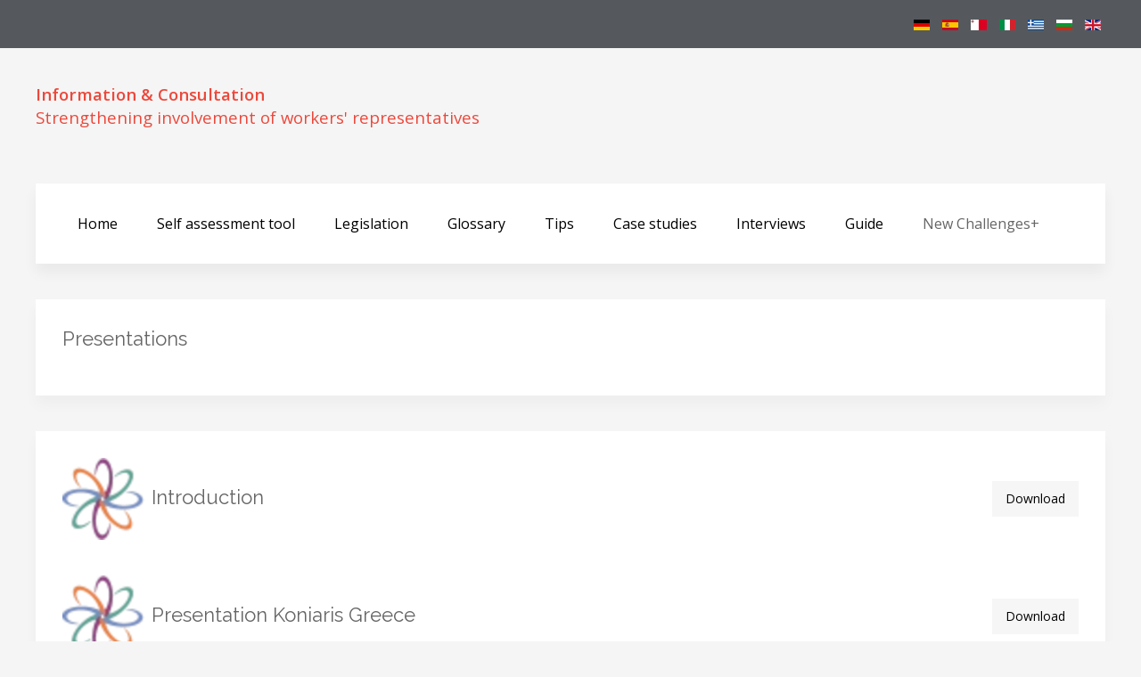

--- FILE ---
content_type: text/html; charset=utf-8
request_url: http://www.informationandconsultation.com/en/new-challenges/presentations
body_size: 2927
content:
<!DOCTYPE HTML>
<html lang="en-gb" dir="ltr"  data-config='{"twitter":0,"plusone":0,"facebook":0,"style":"i&c"}'>

<head>
<meta http-equiv="X-UA-Compatible" content="IE=edge">
<meta name="viewport" content="width=device-width, initial-scale=1">
<meta charset="utf-8" />
	<base href="http://www.informationandconsultation.com/en/new-challenges/presentations" />
	<meta name="author" content="Super User" />
	<meta name="description" content="Toolkit and resources on information and consultation for workers' representatives" />
	<meta name="generator" content="Joomla! - Open Source Content Management" />
	<title>Presentations</title>
	<link href="http://www.informationandconsultation.com/en/component/search/?Itemid=311&amp;format=opensearch" rel="search" title="Search Information &amp; Consultation - toolkit and resources for workers' representatives" type="application/opensearchdescription+xml" />
	<link href="/templates/yoo_avion/favicon.ico" rel="shortcut icon" type="image/vnd.microsoft.icon" />
	<link href="/media/mod_languages/css/template.css?c58d61bf84694f38115cc72f23bbb3b1" rel="stylesheet" />
	<link href="/templates/yoo_avion/widgetkit/widgets/tabs-avion/styles/tabs.css" rel="stylesheet" id="tabs-avion-css" />
	<script src="/media/jui/js/jquery.min.js?c58d61bf84694f38115cc72f23bbb3b1"></script>
	<script src="/media/jui/js/jquery-noconflict.js?c58d61bf84694f38115cc72f23bbb3b1"></script>
	<script src="/media/jui/js/jquery-migrate.min.js?c58d61bf84694f38115cc72f23bbb3b1"></script>
	<script src="/media/jui/js/bootstrap.min.js?c58d61bf84694f38115cc72f23bbb3b1"></script>
	<script src="/media/widgetkit/uikit2-e0ea34f8.js"></script>
	<script src="/media/widgetkit/wk-scripts-0ae15494.js"></script>

<link rel="apple-touch-icon-precomposed" href="/templates/yoo_avion/apple_touch_icon.png">
<link rel="stylesheet" href="/templates/yoo_avion/styles/i&c/css/bootstrap.css">
<link rel="stylesheet" href="/templates/yoo_avion/styles/i&c/css/theme.css">
<link rel="stylesheet" href="/templates/yoo_avion/css/custom.css">
<script src="/templates/yoo_avion/warp/vendor/uikit/js/uikit.js"></script>
<script src="/templates/yoo_avion/warp/vendor/uikit/js/components/autocomplete.js"></script>
<script src="/templates/yoo_avion/warp/vendor/uikit/js/components/search.js"></script>
<script src="/templates/yoo_avion/warp/vendor/uikit/js/components/datepicker.js"></script>
<script src="/templates/yoo_avion/warp/vendor/uikit/js/components/tooltip.js"></script>
<script src="/templates/yoo_avion/warp/js/social.js"></script>
<script src="/templates/yoo_avion/js/theme.js"></script>
<script src="/templates/yoo_avion/js/particles.jquery.js"></script>
<script src="/templates/yoo_avion/js/particles.min.js"></script>
</head>

<body class="tm-isblog">

    
                <div class="tm-toolbar tm-toolbar-alt uk-clearfix uk-hidden-small">

    <div class="uk-container uk-container-center">

        
                <div class="uk-float-right"><div class="uk-panel" ><div class="mod-languages">

	<ul class="lang-inline" dir="ltr">
						<li>
			<a href="/de/">
												<img src="/media/mod_languages/images/de_de.gif" alt="Deutsch (Deutschland)" title="Deutsch (Deutschland)" />										</a>
			</li>
								<li>
			<a href="/es/">
												<img src="/media/mod_languages/images/es_es.gif" alt="Español (España)" title="Español (España)" />										</a>
			</li>
								<li>
			<a href="/mt/">
												<img src="/media/mod_languages/images/mt-mt.gif" alt="Maltese" title="Maltese" />										</a>
			</li>
								<li>
			<a href="/it/">
												<img src="/media/mod_languages/images/it_it.gif" alt="Italiano (Italia)" title="Italiano (Italia)" />										</a>
			</li>
								<li>
			<a href="/el/">
												<img src="/media/mod_languages/images/el_gr.gif" alt="Greek (Greece)" title="Greek (Greece)" />										</a>
			</li>
								<li>
			<a href="/bg/">
												<img src="/media/mod_languages/images/bg_bg.gif" alt="Български" title="Български" />										</a>
			</li>
											<li class="lang-active">
			<a href="http://www.informationandconsultation.com/en/new-challenges/presentations">
												<img src="/media/mod_languages/images/en_gb.gif" alt="English (United Kingdom)" title="English (United Kingdom)" />										</a>
			</li>
				</ul>

</div>
</div></div>
        
    </div>

</div>

<div class="uk-container uk-container-center">

    <div class="tm-header">

                <a class="tm-logo uk-visible-large" href="http://www.informationandconsultation.com">
	<p><span style="font-size: 14pt;"><strong>Information &amp; Consultation</strong></span><br /><span style="font-size: 14pt;"> Strengthening involvement of workers' representatives</span></p></a>
        
                <nav class="tm-navbar uk-navbar">

                        <ul class="uk-navbar-nav uk-visible-large">
<li><a href="/en/">Home</a></li><li><a href="/en/self-assessment-tool">Self assessment tool</a></li><li><a href="/en/legislation">Legislation</a></li><li><a href="/en/glossary">Glossary</a></li><li><a href="/en/tips">Tips</a></li><li><a href="/en/case-studies">Case studies</a></li><li><a href="/en/interviews">Interviews</a></li><li><a href="/en/guide">Guide</a></li><li class="uk-parent uk-active" data-uk-dropdown="{'preventflip':'y'}" aria-haspopup="true" aria-expanded="false"><a href="#">New Challenges+</a>
<div class="uk-dropdown uk-dropdown-navbar uk-dropdown-width-1"><div class="uk-grid uk-dropdown-grid"><div class="uk-width-1-1"><ul class="uk-nav uk-nav-navbar"><li><a href="/en/new-challenges/workers-guide">Workers'guide</a></li><li class="uk-active"><a href="/en/new-challenges/presentations">Presentations</a></li><li><a href="/en/new-challenges/findings-of-working-groups">Findings of working groups</a></li><li><a href="/en/new-challenges/webinars">Webinars</a></li></ul></div></div></div></li></ul>            
            
                        <a href="#offcanvas" class="uk-navbar-toggle uk-navbar-flip uk-padding-remove uk-hidden-large" data-uk-offcanvas></a>
            
                        <a class="tm-logo-small uk-float-left uk-hidden-large" href="http://www.informationandconsultation.com">
	<p><span style="font-size: 9pt;"><strong>Information &amp; Consultation</strong></span><br /><span style="font-size: 9pt;"> Strengthening involvement of workers' representatives</span></p></a>
            
        </nav>
        
    </div>

</div>        
    
    <div class="uk-container uk-container-center">

        
            
        
        
        
        
        
                <div id="tm-middle" class="tm-middle uk-grid" data-uk-grid-match data-uk-grid-margin>

                        <div class="tm-main uk-width-medium-1-1">

                
                                <main id="tm-content" class="tm-content">

                    
                    <div id="system-message-container">
</div>
<article class="uk-article tm-article" >


	


		<h1 class="uk-article-title">
					Presentations			</h1>
	
	

	

	
		<div>
		
 	</div>
	
	
	
	




</article>

                </main>
                
                
            </div>
            
                                    
        </div>
        
        
                <section id="tm-bottom-b" class="tm-bottom-b uk-grid uk-grid-match" data-uk-grid-match="{target:'> div > .uk-panel'}" data-uk-grid-margin>
            
<div class="uk-width-1-1"><div class="uk-panel uk-panel-box" >
	<div class="uk-grid uk-flex-middle" data-uk-grid-margin="">
<div class="uk-width-medium-1-2 uk-width-1-1 uk-text-center-medium">
<h2><img src="/images/guide.png" alt="" /> <span class="tlid-translation translation"><span class="" title="">Introduction</span></span></h2>
</div>
<div class="uk-width-medium-1-2 uk-width-1-1 uk-text-right uk-text-center-medium">
<p><a class="uk-button uk-button-large" href="http://informationandconsultation.com/images/newchallenges/enpres/Introduction.pdf" target="_blank" rel="noopener noreferrer">Download</a></p>
</div>
</div>
<!-- 1 -->
<div class="uk-grid uk-flex-middle" data-uk-grid-margin="">
<div class="uk-width-medium-1-2 uk-width-1-1 uk-text-center-medium">
<h2><img src="/images/guide.png" alt="" /> <span class="tlid-translation translation"><span class="" title="">Presentation Koniaris Greece</span></span></h2>
</div>
<div class="uk-width-medium-1-2 uk-width-1-1 uk-text-right uk-text-center-medium">
<p><a class="uk-button uk-button-large" href="http://informationandconsultation.com/images/newchallenges/enpres/Presentation_Koniaris_Greece.pdf" target="_blank" rel="noopener noreferrer">Download</a></p>
</div>
</div>
<!-- 2 -->
<div class="uk-grid uk-flex-middle" data-uk-grid-margin="">
<div class="uk-width-medium-1-2 uk-width-1-1 uk-text-center-medium">
<h2><img src="/images/guide.png" alt="" /> <span class="tlid-translation translation"><span class="" title="">Presentation M Saady FAI CISL Italy</span></span></h2>
</div>
<div class="uk-width-medium-1-2 uk-width-1-1 uk-text-right uk-text-center-medium">
<p><a class="uk-button uk-button-large" href="http://informationandconsultation.com/images/newchallenges/enpres/Presentation_M_Saady_FAI_CISL_Italy.pdf" target="_blank" rel="noopener noreferrer">Download</a></p>
</div>
</div>
<!-- 3 -->
<div class="uk-grid uk-flex-middle" data-uk-grid-margin="">
<div class="uk-width-medium-1-2 uk-width-1-1 uk-text-center-medium">
<h2><img src="/images/guide.png" alt="" /> <span class="tlid-translation translation"><span class="" title="">Presentation Ninos OBES Greece</span></span></h2>
</div>
<div class="uk-width-medium-1-2 uk-width-1-1 uk-text-right uk-text-center-medium">
<p><a class="uk-button uk-button-large" href="http://informationandconsultation.com/images/newchallenges/enpres/Presentation_Ninos_OBES_Greece.pdf" target="_blank" rel="noopener noreferrer">Download</a></p>
</div>
</div>
<!-- 4 -->
<div class="uk-grid uk-flex-middle" data-uk-grid-margin="">
<div class="uk-width-medium-1-2 uk-width-1-1 uk-text-center-medium">
<h2><img src="/images/guide.png" alt="" /> <span class="tlid-translation translation"><span class="" title="">Presentation SAEE Greece</span></span></h2>
</div>
<div class="uk-width-medium-1-2 uk-width-1-1 uk-text-right uk-text-center-medium">
<p><a class="uk-button uk-button-large" href="http://informationandconsultation.com/images/newchallenges/enpres/Presentation_SAEE_Greece.pdf" target="_blank" rel="noopener noreferrer">Download</a></p>
</div>
</div>
<!-- 5 -->
<div class="uk-grid uk-flex-middle" data-uk-grid-margin="">
<div class="uk-width-medium-1-2 uk-width-1-1 uk-text-center-medium">
<h2><img src="/images/guide.png" alt="" /> <span class="tlid-translation translation"><span class="" title="">Presentation Spain</span></span></h2>
</div>
<div class="uk-width-medium-1-2 uk-width-1-1 uk-text-right uk-text-center-medium">
<p><a class="uk-button uk-button-large" href="http://informationandconsultation.com/images/newchallenges/enpres/Presentation_Spain.pdf" target="_blank" rel="noopener noreferrer">Download</a></p>
</div>
</div>
<!-- 6 -->
<div class="uk-grid uk-flex-middle" data-uk-grid-margin="">
<div class="uk-width-medium-1-2 uk-width-1-1 uk-text-center-medium">
<h2><img src="/images/guide.png" alt="" /> <span class="tlid-translation translation"><span class="" title="">Presentation verdi Germany</span></span></h2>
</div>
<div class="uk-width-medium-1-2 uk-width-1-1 uk-text-right uk-text-center-medium">
<p><a class="uk-button uk-button-large" href="http://informationandconsultation.com/images/newchallenges/enpres/	Presentation_verdi_Germany.pdf" target="_blank" rel="noopener noreferrer">Download</a></p>
</div>
</div>
<!-- 7 -->
<div class="uk-grid uk-flex-middle" data-uk-grid-margin="">
<div class="uk-width-medium-1-2 uk-width-1-1 uk-text-center-medium">
<h2><img src="/images/guide.png" alt="" /> <span class="tlid-translation translation"><span class="" title="">Presentation zbb Germany</span></span></h2>
</div>
<div class="uk-width-medium-1-2 uk-width-1-1 uk-text-right uk-text-center-medium">
<p><a class="uk-button uk-button-large" href="http://informationandconsultation.com/images/newchallenges/enpres/	Presentation_zbb_Germany.pdf" target="_blank" rel="noopener noreferrer">Download</a></p>
</div>
</div>
<!-- 8 -->
<div class="uk-grid uk-flex-middle" data-uk-grid-margin="">
<div class="uk-width-medium-1-2 uk-width-1-1 uk-text-center-medium">
<h2><img src="/images/guide.png" alt="" /> <span class="tlid-translation translation"><span class="" title="">Summary presentation CONFEDERDIA Italy</span></span></h2>
</div>
<div class="uk-width-medium-1-2 uk-width-1-1 uk-text-right uk-text-center-medium">
<p><a class="uk-button uk-button-large" href="http://informationandconsultation.com/images/newchallenges/enpres/	Summary_presentation_CONFEDERDIA_Italy.pdf" target="_blank" rel="noopener noreferrer">Download</a></p>
</div>
</div>
<!-- 9 --></div></div>
        </section>
        
                <section id="tm-bottom-c" class="tm-bottom-c uk-grid uk-grid-match uk-hidden-medium" data-uk-grid-match="{target:'> div > .uk-panel'}" data-uk-grid-margin>
            
<div class="uk-width-1-1 uk-hidden-medium"><div class="uk-panel uk-panel-box uk-hidden-medium" >
	<p><img style="display: block; margin-left: auto; margin-right: auto;" src="/images/EU_flag_fundedby.jpg" alt="" /></p></div></div>
        </section>
        
        
                <footer id="tm-footer" class="tm-footer tm-footer-margin-top">
            <div class="uk-panel uk-panel-space uk-text-center">
                                <a class="tm-totop-scroller uk-link-reset" data-uk-smooth-scroll href="#"></a>
                
                <div class="uk-panel" >
	<p>Copyright © 2020 OBES</p></div>
            </div>
        </footer>
        
    </div>

    
        <div id="offcanvas" class="uk-offcanvas">
        <div class="uk-offcanvas-bar uk-offcanvas-bar-flip"><div class="uk-panel" >
<form id="search-137-6972655b9d238" class="uk-search" action="/en/new-challenges/presentations" method="post" >
	<input class="uk-search-field" type="text" name="searchword" placeholder="search...">
	<input type="hidden" name="task"   value="search">
	<input type="hidden" name="option" value="com_search">
	<input type="hidden" name="Itemid" value="311">
</form>
</div>
<ul class="uk-nav uk-nav-offcanvas">
<li><a href="/en/">Home</a></li><li><a href="/en/self-assessment-tool">Self assessment tool</a></li><li><a href="/en/legislation">Legislation</a></li><li><a href="/en/glossary">Glossary</a></li><li><a href="/en/tips">Tips</a></li><li><a href="/en/case-studies">Case studies</a></li><li><a href="/en/interviews">Interviews</a></li><li><a href="/en/guide">Guide</a></li><li class="uk-parent uk-active uk-nav-header">New Challenges+
<ul class="uk-nav-sub"><li><a href="/en/new-challenges/workers-guide">Workers'guide</a></li><li class="uk-active"><a href="/en/new-challenges/presentations">Presentations</a></li><li><a href="/en/new-challenges/findings-of-working-groups">Findings of working groups</a></li><li><a href="/en/new-challenges/webinars">Webinars</a></li></ul></li></ul></div>
    </div>
    
</body>
</html>